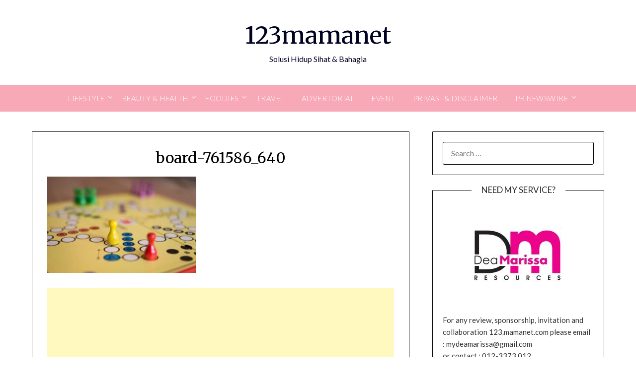

--- FILE ---
content_type: text/html; charset=utf-8
request_url: https://www.google.com/recaptcha/api2/aframe
body_size: 181
content:
<!DOCTYPE HTML><html><head><meta http-equiv="content-type" content="text/html; charset=UTF-8"></head><body><script nonce="Otp3Un3tnb3btU_Ezb9GWg">/** Anti-fraud and anti-abuse applications only. See google.com/recaptcha */ try{var clients={'sodar':'https://pagead2.googlesyndication.com/pagead/sodar?'};window.addEventListener("message",function(a){try{if(a.source===window.parent){var b=JSON.parse(a.data);var c=clients[b['id']];if(c){var d=document.createElement('img');d.src=c+b['params']+'&rc='+(localStorage.getItem("rc::a")?sessionStorage.getItem("rc::b"):"");window.document.body.appendChild(d);sessionStorage.setItem("rc::e",parseInt(sessionStorage.getItem("rc::e")||0)+1);localStorage.setItem("rc::h",'1769028586395');}}}catch(b){}});window.parent.postMessage("_grecaptcha_ready", "*");}catch(b){}</script></body></html>